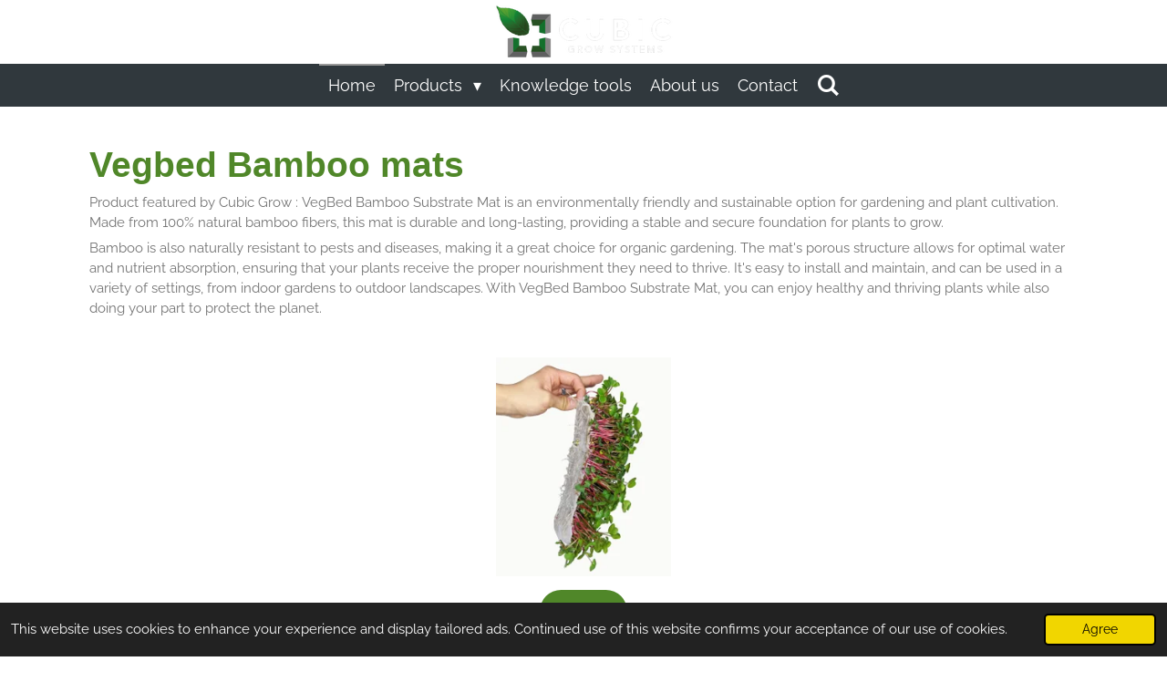

--- FILE ---
content_type: text/html; charset=UTF-8
request_url: https://www.cubicgrow.eu/1171960_vegbed-bamboo-mats
body_size: 11268
content:
<!DOCTYPE html>
<html lang="en-GB">
    <head>
        <meta http-equiv="Content-Type" content="text/html; charset=utf-8">
        <meta name="viewport" content="width=device-width, initial-scale=1.0, maximum-scale=5.0">
        <meta http-equiv="X-UA-Compatible" content="IE=edge">
        <link rel="canonical" href="https://www.cubicgrow.eu/1171960_vegbed-bamboo-mats">
        <link rel="sitemap" type="application/xml" href="https://www.cubicgrow.eu/sitemap.xml">
        <meta property="og:title" content="Vegbed Bamboo mats | cubicgrow">
        <meta property="og:url" content="https://www.cubicgrow.eu/1171960_vegbed-bamboo-mats">
        <base href="https://www.cubicgrow.eu/">
        <meta name="description" property="og:description" content="Bamboo substrate is a type of substrate that is used in vertical farming and hydroponic gardening. It is made from bamboo fibers, which are derived from the bamboo plant. Is also biodegradable and can be used as a soil amendment after being used.">
                <script nonce="24b2c83c3faa0c7a0ab71eda5623e42b">
            
            window.JOUWWEB = window.JOUWWEB || {};
            window.JOUWWEB.application = window.JOUWWEB.application || {};
            window.JOUWWEB.application = {"backends":[{"domain":"jouwweb.nl","freeDomain":"jouwweb.site"},{"domain":"webador.com","freeDomain":"webadorsite.com"},{"domain":"webador.de","freeDomain":"webadorsite.com"},{"domain":"webador.fr","freeDomain":"webadorsite.com"},{"domain":"webador.es","freeDomain":"webadorsite.com"},{"domain":"webador.it","freeDomain":"webadorsite.com"},{"domain":"jouwweb.be","freeDomain":"jouwweb.site"},{"domain":"webador.ie","freeDomain":"webadorsite.com"},{"domain":"webador.co.uk","freeDomain":"webadorsite.com"},{"domain":"webador.at","freeDomain":"webadorsite.com"},{"domain":"webador.be","freeDomain":"webadorsite.com"},{"domain":"webador.ch","freeDomain":"webadorsite.com"},{"domain":"webador.ch","freeDomain":"webadorsite.com"},{"domain":"webador.mx","freeDomain":"webadorsite.com"},{"domain":"webador.com","freeDomain":"webadorsite.com"},{"domain":"webador.dk","freeDomain":"webadorsite.com"},{"domain":"webador.se","freeDomain":"webadorsite.com"},{"domain":"webador.no","freeDomain":"webadorsite.com"},{"domain":"webador.fi","freeDomain":"webadorsite.com"},{"domain":"webador.ca","freeDomain":"webadorsite.com"},{"domain":"webador.ca","freeDomain":"webadorsite.com"},{"domain":"webador.pl","freeDomain":"webadorsite.com"},{"domain":"webador.com.au","freeDomain":"webadorsite.com"},{"domain":"webador.nz","freeDomain":"webadorsite.com"}],"editorLocale":"nl-NL","editorTimezone":"Europe\/Amsterdam","editorLanguage":"nl","analytics4TrackingId":"G-E6PZPGE4QM","analyticsDimensions":[],"backendDomain":"www.jouwweb.nl","backendShortDomain":"jouwweb.nl","backendKey":"jouwweb-nl","freeWebsiteDomain":"jouwweb.site","noSsl":false,"build":{"reference":"8baaa67"},"linkHostnames":["www.jouwweb.nl","www.webador.com","www.webador.de","www.webador.fr","www.webador.es","www.webador.it","www.jouwweb.be","www.webador.ie","www.webador.co.uk","www.webador.at","www.webador.be","www.webador.ch","fr.webador.ch","www.webador.mx","es.webador.com","www.webador.dk","www.webador.se","www.webador.no","www.webador.fi","www.webador.ca","fr.webador.ca","www.webador.pl","www.webador.com.au","www.webador.nz"],"assetsUrl":"https:\/\/assets.jwwb.nl","loginUrl":"https:\/\/www.jouwweb.nl\/inloggen","publishUrl":"https:\/\/www.jouwweb.nl\/v2\/website\/2824034\/publish-proxy","adminUserOrIp":false,"pricing":{"plans":{"lite":{"amount":"700","currency":"EUR"},"pro":{"amount":"1200","currency":"EUR"},"business":{"amount":"2400","currency":"EUR"}},"yearlyDiscount":{"price":{"amount":"600","currency":"EUR"},"ratio":0.05,"percent":"5%","discountPrice":{"amount":"600","currency":"EUR"},"termPricePerMonth":{"amount":"1050","currency":"EUR"},"termPricePerYear":{"amount":"12000","currency":"EUR"}}},"hcUrl":{"add-product-variants":"https:\/\/help.jouwweb.nl\/hc\/nl\/articles\/28594307773201","basic-vs-advanced-shipping":"https:\/\/help.jouwweb.nl\/hc\/nl\/articles\/28594268794257","html-in-head":"https:\/\/help.jouwweb.nl\/hc\/nl\/articles\/28594336422545","link-domain-name":"https:\/\/help.jouwweb.nl\/hc\/nl\/articles\/28594325307409","optimize-for-mobile":"https:\/\/help.jouwweb.nl\/hc\/nl\/articles\/28594312927121","seo":"https:\/\/help.jouwweb.nl\/hc\/nl\/sections\/28507243966737","transfer-domain-name":"https:\/\/help.jouwweb.nl\/hc\/nl\/articles\/28594325232657","website-not-secure":"https:\/\/help.jouwweb.nl\/hc\/nl\/articles\/28594252935825"}};
            window.JOUWWEB.brand = {"type":"jouwweb","name":"JouwWeb","domain":"JouwWeb.nl","supportEmail":"support@jouwweb.nl"};
                    
                window.JOUWWEB = window.JOUWWEB || {};
                window.JOUWWEB.websiteRendering = {"locale":"en-GB","timezone":"Europe\/Amsterdam","routes":{"api\/upload\/product-field":"\/_api\/upload\/product-field","checkout\/cart":"\/cart","payment":"\/complete-order\/:publicOrderId","payment\/forward":"\/complete-order\/:publicOrderId\/forward","public-order":"\/order\/:publicOrderId","checkout\/authorize":"\/cart\/authorize\/:gateway","wishlist":"\/wishlist"}};
                                                    window.JOUWWEB.website = {"id":2824034,"locale":"en-GB","enabled":true,"title":"cubicgrow","hasTitle":true,"roleOfLoggedInUser":null,"ownerLocale":"nl-NL","plan":"pro","freeWebsiteDomain":"jouwweb.site","backendKey":"jouwweb-nl","currency":"EUR","defaultLocale":"en-GB","url":"https:\/\/www.cubicgrow.eu\/","homepageSegmentId":11078288,"category":"website","isOffline":false,"isPublished":true,"locales":["en-GB"],"allowed":{"ads":false,"credits":true,"externalLinks":true,"slideshow":true,"customDefaultSlideshow":true,"hostedAlbums":true,"moderators":true,"mailboxQuota":1,"statisticsVisitors":true,"statisticsDetailed":true,"statisticsMonths":1,"favicon":true,"password":true,"freeDomains":1,"freeMailAccounts":1,"canUseLanguages":false,"fileUpload":true,"legacyFontSize":false,"webshop":true,"products":10,"imageText":false,"search":true,"audioUpload":true,"videoUpload":0,"allowDangerousForms":false,"allowHtmlCode":true,"mobileBar":true,"sidebar":false,"poll":false,"allowCustomForms":true,"allowBusinessListing":true,"allowCustomAnalytics":true,"allowAccountingLink":true,"digitalProducts":false,"sitemapElement":false},"mobileBar":{"enabled":true,"theme":"dark","email":{"active":true,"value":"info@cubicgrow.eu"},"location":{"active":false},"phone":{"active":false},"whatsapp":{"active":false},"social":{"active":false,"network":"instagram"}},"webshop":{"enabled":false,"currency":"EUR","taxEnabled":false,"taxInclusive":true,"vatDisclaimerVisible":false,"orderNotice":null,"orderConfirmation":null,"freeShipping":false,"freeShippingAmount":"0.00","shippingDisclaimerVisible":false,"pickupAllowed":false,"couponAllowed":false,"detailsPageAvailable":true,"socialMediaVisible":false,"termsPage":null,"termsPageUrl":null,"extraTerms":null,"pricingVisible":true,"orderButtonVisible":true,"shippingAdvanced":false,"shippingAdvancedBackEnd":false,"soldOutVisible":true,"backInStockNotificationEnabled":false,"canAddProducts":true,"nextOrderNumber":1,"allowedServicePoints":[],"sendcloudConfigured":false,"sendcloudFallbackPublicKey":"a3d50033a59b4a598f1d7ce7e72aafdf","taxExemptionAllowed":true,"invoiceComment":null,"emptyCartVisible":true,"minimumOrderPrice":null,"productNumbersEnabled":false,"wishlistEnabled":true,"hideTaxOnCart":false},"isTreatedAsWebshop":false};                            window.JOUWWEB.cart = {"products":[],"coupon":null,"shippingCountryCode":null,"shippingChoice":null,"breakdown":[]};                            window.JOUWWEB.scripts = [];                        window.parent.JOUWWEB.colorPalette = window.JOUWWEB.colorPalette;
        </script>
                <title>Vegbed Bamboo mats | cubicgrow</title>
                                            <link href="https://primary.jwwb.nl/public/w/f/t/temp-ftnoqvmvwwbkduwzmvvm/touch-icon-iphone.png?bust=1667490630" rel="apple-touch-icon" sizes="60x60">                                                <link href="https://primary.jwwb.nl/public/w/f/t/temp-ftnoqvmvwwbkduwzmvvm/touch-icon-ipad.png?bust=1667490630" rel="apple-touch-icon" sizes="76x76">                                                <link href="https://primary.jwwb.nl/public/w/f/t/temp-ftnoqvmvwwbkduwzmvvm/touch-icon-iphone-retina.png?bust=1667490630" rel="apple-touch-icon" sizes="120x120">                                                <link href="https://primary.jwwb.nl/public/w/f/t/temp-ftnoqvmvwwbkduwzmvvm/touch-icon-ipad-retina.png?bust=1667490630" rel="apple-touch-icon" sizes="152x152">                                                <link href="https://primary.jwwb.nl/public/w/f/t/temp-ftnoqvmvwwbkduwzmvvm/favicon.png?bust=1667490630" rel="shortcut icon">                                                <link href="https://primary.jwwb.nl/public/w/f/t/temp-ftnoqvmvwwbkduwzmvvm/favicon.png?bust=1667490630" rel="icon">                                        <meta property="og:image" content="https&#x3A;&#x2F;&#x2F;primary.jwwb.nl&#x2F;public&#x2F;w&#x2F;f&#x2F;t&#x2F;temp-ftnoqvmvwwbkduwzmvvm&#x2F;ynzc3u&#x2F;vegbed2.jpg&#x3F;enable-io&#x3D;true&amp;enable&#x3D;upscale&amp;fit&#x3D;bounds&amp;width&#x3D;1200">
                                    <meta name="twitter:card" content="summary_large_image">
                        <meta property="twitter:image" content="https&#x3A;&#x2F;&#x2F;primary.jwwb.nl&#x2F;public&#x2F;w&#x2F;f&#x2F;t&#x2F;temp-ftnoqvmvwwbkduwzmvvm&#x2F;ynzc3u&#x2F;vegbed2.jpg&#x3F;enable-io&#x3D;true&amp;enable&#x3D;upscale&amp;fit&#x3D;bounds&amp;width&#x3D;1200">
                                                    <script src="https://plausible.io/js/script.manual.js" nonce="24b2c83c3faa0c7a0ab71eda5623e42b" data-turbo-track="reload" defer data-domain="shard9.jouwweb.nl"></script>
<link rel="stylesheet" type="text/css" href="https://gfonts.jwwb.nl/css?display=fallback&amp;family=Raleway%3A400%2C700%2C400italic%2C700italic" nonce="24b2c83c3faa0c7a0ab71eda5623e42b" data-turbo-track="dynamic">
<script src="https://assets.jwwb.nl/assets/build/website-rendering/en-GB.js?bust=fe80546e0ac60ffdf7e0" nonce="24b2c83c3faa0c7a0ab71eda5623e42b" data-turbo-track="reload" defer></script>
<script src="https://assets.jwwb.nl/assets/website-rendering/runtime.4835e39f538d0d17d46f.js?bust=e90f0e79d8291a81b415" nonce="24b2c83c3faa0c7a0ab71eda5623e42b" data-turbo-track="reload" defer></script>
<script src="https://assets.jwwb.nl/assets/website-rendering/812.881ee67943804724d5af.js?bust=78ab7ad7d6392c42d317" nonce="24b2c83c3faa0c7a0ab71eda5623e42b" data-turbo-track="reload" defer></script>
<script src="https://assets.jwwb.nl/assets/website-rendering/main.62f38779a3104bbb2c4d.js?bust=ba28047d355727ad07d0" nonce="24b2c83c3faa0c7a0ab71eda5623e42b" data-turbo-track="reload" defer></script>
<link rel="preload" href="https://assets.jwwb.nl/assets/website-rendering/styles.c7a2b441bf8d633a2752.css?bust=45105d711e9f45e864c3" as="style">
<link rel="preload" href="https://assets.jwwb.nl/assets/website-rendering/fonts/icons-website-rendering/font/website-rendering.woff2?bust=bd2797014f9452dadc8e" as="font" crossorigin>
<link rel="preconnect" href="https://gfonts.jwwb.nl">
<link rel="stylesheet" type="text/css" href="https://assets.jwwb.nl/assets/website-rendering/styles.c7a2b441bf8d633a2752.css?bust=45105d711e9f45e864c3" nonce="24b2c83c3faa0c7a0ab71eda5623e42b" data-turbo-track="dynamic">
<link rel="preconnect" href="https://assets.jwwb.nl">
<link rel="stylesheet" type="text/css" href="https://primary.jwwb.nl/public/w/f/t/temp-ftnoqvmvwwbkduwzmvvm/style.css?bust=1768825357" nonce="24b2c83c3faa0c7a0ab71eda5623e42b" data-turbo-track="dynamic">    </head>
    <body
        id="top"
        class="jw-is-no-slideshow jw-header-is-image jw-is-segment-post jw-is-frontend jw-is-no-sidebar jw-is-no-messagebar jw-is-no-touch-device jw-is-no-mobile"
                                    data-jouwweb-page="1171960"
                                                data-jouwweb-segment-id="1171960"
                                                data-jouwweb-segment-type="post"
                                                data-template-threshold="800"
                                                data-template-name="modern"
                            itemscope
        itemtype="https://schema.org/NewsArticle"
    >
                                    <meta itemprop="url" content="https://www.cubicgrow.eu/1171960_vegbed-bamboo-mats">
        <a href="#main-content" class="jw-skip-link">
            Skip to main content        </a>
        <div class="jw-background"></div>
        <div class="jw-body">
            <div class="jw-mobile-menu jw-mobile-is-logo js-mobile-menu">
            <button
            type="button"
            class="jw-mobile-menu__button jw-mobile-search-button"
            aria-label="Search within website"
        >
            <span class="jw-icon-search"></span>
        </button>
        <div class="jw-mobile-header jw-mobile-header--image">
        <a            class="jw-mobile-header-content"
                            href="/"
                        >
                            <img class="jw-mobile-logo jw-mobile-logo--landscape" src="https://primary.jwwb.nl/public/w/f/t/temp-ftnoqvmvwwbkduwzmvvm/9t8t5d/cubiclogo_white-01-1.png?enable-io=true&amp;enable=upscale&amp;height=70" srcset="https://primary.jwwb.nl/public/w/f/t/temp-ftnoqvmvwwbkduwzmvvm/9t8t5d/cubiclogo_white-01-1.png?enable-io=true&amp;enable=upscale&amp;height=70 1x, https://primary.jwwb.nl/public/w/f/t/temp-ftnoqvmvwwbkduwzmvvm/9t8t5d/cubiclogo_white-01-1.png?enable-io=true&amp;enable=upscale&amp;height=140&amp;quality=70 2x" alt="cubicgrow" title="cubicgrow">                                </a>
    </div>

    
            <button
            type="button"
            class="jw-mobile-menu__button jw-mobile-toggle"
            aria-label="Toggle menu"
        >
            <span class="jw-icon-burger"></span>
        </button>
    </div>
    <div class="jw-mobile-menu-search jw-mobile-menu-search--hidden">
        <form
            action="/search"
            method="get"
            class="jw-mobile-menu-search__box"
        >
            <input
                type="text"
                name="q"
                value=""
                placeholder="Search..."
                class="jw-mobile-menu-search__input"
                aria-label="Search"
            >
            <button type="submit" class="jw-btn jw-btn--style-flat jw-mobile-menu-search__button" aria-label="Search">
                <span class="website-rendering-icon-search" aria-hidden="true"></span>
            </button>
            <button type="button" class="jw-btn jw-btn--style-flat jw-mobile-menu-search__button js-cancel-search" aria-label="Cancel search">
                <span class="website-rendering-icon-cancel" aria-hidden="true"></span>
            </button>
        </form>
    </div>
            <header class="header-wrap js-topbar-content-container">
    <div class="header-wrap__inner">
        <div class="jw-header-logo">
            <div
    id="jw-header-image-container"
    class="jw-header jw-header-image jw-header-image-toggle"
    style="flex-basis: 197px; max-width: 197px; flex-shrink: 1;"
>
            <a href="/">
        <img id="jw-header-image" data-image-id="93868588" srcset="https://primary.jwwb.nl/public/w/f/t/temp-ftnoqvmvwwbkduwzmvvm/9t8t5d/cubiclogo_white-01-1.png?enable-io=true&amp;width=197 197w, https://primary.jwwb.nl/public/w/f/t/temp-ftnoqvmvwwbkduwzmvvm/9t8t5d/cubiclogo_white-01-1.png?enable-io=true&amp;width=394 394w" class="jw-header-image" title="cubicgrow" style="max-height: 100px;" sizes="197px" width="197" height="63" intrinsicsize="197.00 x 63.00" alt="cubicgrow">                </a>
    </div>
        <div
    class="jw-header jw-header-title-container jw-header-text jw-header-text-toggle"
    data-stylable="false"
>
    <a        id="jw-header-title"
        class="jw-header-title"
                    href="/"
            >
        cubicgrow    </a>
</div>
</div>
    </div>
</header>
<script nonce="24b2c83c3faa0c7a0ab71eda5623e42b">
    JOUWWEB.templateConfig = {
        header: {
            selector: '.header-wrap',
            mobileSelector: '.jw-mobile-menu',
            updatePusher: function (headerHeight) {
                var $sliderStyle = $('#sliderStyle');

                if ($sliderStyle.length === 0) {
                    $sliderStyle = $('<style />')
                        .attr('id', 'sliderStyle')
                        .appendTo(document.body);
                }

                $sliderStyle.html('.jw-slideshow-slide-content { padding-top: ' + headerHeight + 'px; padding-bottom: ' + (headerHeight * (2/3)) + 'px; } .bx-controls-direction { margin-top: ' + (headerHeight * (1/6)) + 'px; }');

                // make sure slider also gets correct height (because of the added padding)
                $('.jw-slideshow-slide[aria-hidden=false]').each(function (index) {
                    var $this = $(this);
                    headerHeight = $this.outerHeight() > headerHeight ? $this.outerHeight() : headerHeight;
                    $this.closest('.bx-viewport').css({
                        height: headerHeight + 'px',
                    });
                });

                // If a page has a message-bar, offset the mobile nav.
                const $messageBar = $('.message-bar');
                if ($messageBar.length > 0) {
                    // Only apply to .js-mobile-menu if there is a slideshow
                    $(`.jw-is-slideshow .js-mobile-menu, .jw-menu-clone`).css('top', $messageBar.outerHeight());
                }
            },
        },
        mainContentOffset: function () {
            return $('.main-content').offset().top - ($('body').hasClass('jw-menu-is-mobile') ? 0 : 60);
        },
    };
</script>
<nav class="jw-menu-copy">
    <ul
    id="jw-menu"
    class="jw-menu jw-menu-horizontal"
            >
            <li
    class="jw-menu-item jw-menu-is-active"
>
        <a        class="jw-menu-link js-active-menu-item"
        href="/"                                            data-page-link-id="11078288"
                            >
                <span class="">
            Home        </span>
            </a>
                </li>
            <li
    class="jw-menu-item jw-menu-has-submenu"
>
        <a        class="jw-menu-link"
        href="/products-1"                                            data-page-link-id="15099296"
                            >
                <span class="">
            Products        </span>
                    <span class="jw-arrow jw-arrow-toplevel"></span>
            </a>
                    <ul
            class="jw-submenu"
                    >
                            <li
    class="jw-menu-item jw-menu-has-submenu"
>
        <a        class="jw-menu-link"
        href="/products-1/grow-lab-solutions"                                            data-page-link-id="14611518"
                            >
                <span class="">
            Grow Lab solutions        </span>
                    <span class="jw-arrow"></span>
            </a>
                    <ul
            class="jw-submenu"
                    >
                            <li
    class="jw-menu-item"
>
        <a        class="jw-menu-link"
        href="/products-1/grow-lab-solutions/tissue-culture-lab"                                            data-page-link-id="16919116"
                            >
                <span class="">
            Tissue Culture Lab        </span>
            </a>
                </li>
                            <li
    class="jw-menu-item"
>
        <a        class="jw-menu-link"
        href="/products-1/grow-lab-solutions/growth-chambers"                                            data-page-link-id="16919490"
                            >
                <span class="">
            Growth Chambers        </span>
            </a>
                </li>
                            <li
    class="jw-menu-item"
>
        <a        class="jw-menu-link"
        href="/products-1/grow-lab-solutions/grow-cabinets"                                            data-page-link-id="16827441"
                            >
                <span class="">
            Grow Cabinets        </span>
            </a>
                </li>
                    </ul>
        </li>
                            <li
    class="jw-menu-item"
>
        <a        class="jw-menu-link"
        href="/products-1/grow-lights"                                            data-page-link-id="11078715"
                            >
                <span class="">
            Grow Lights        </span>
            </a>
                </li>
                            <li
    class="jw-menu-item jw-menu-has-submenu"
>
        <a        class="jw-menu-link"
        href="/products-1/grow-organic"                                            data-page-link-id="13588487"
                            >
                <span class="">
            Grow Organic        </span>
                    <span class="jw-arrow"></span>
            </a>
                    <ul
            class="jw-submenu"
                    >
                            <li
    class="jw-menu-item"
>
        <a        class="jw-menu-link"
        href="/products-1/grow-organic/biostimulants"                                            data-page-link-id="13589934"
                            >
                <span class="">
            Biostimulants        </span>
            </a>
                </li>
                            <li
    class="jw-menu-item"
>
        <a        class="jw-menu-link"
        href="/products-1/grow-organic/fertilizers"                                            data-page-link-id="13589947"
                            >
                <span class="">
            Fertilizers        </span>
            </a>
                </li>
                    </ul>
        </li>
                            <li
    class="jw-menu-item jw-menu-has-submenu"
>
        <a        class="jw-menu-link"
        href="/products-1/grow-media"                                            data-page-link-id="11078720"
                            >
                <span class="">
            Grow Media        </span>
                    <span class="jw-arrow"></span>
            </a>
                    <ul
            class="jw-submenu"
                    >
                            <li
    class="jw-menu-item"
>
        <a        class="jw-menu-link"
        href="/products-1/grow-media/bamboo-substrate"                                            data-page-link-id="12443479"
                            >
                <span class="">
            Bamboo substrate        </span>
            </a>
                </li>
                            <li
    class="jw-menu-item"
>
        <a        class="jw-menu-link"
        href="/products-1/grow-media/peat-substrate"                                            data-page-link-id="12445364"
                            >
                <span class="">
            Peat substrate        </span>
            </a>
                </li>
                            <li
    class="jw-menu-item"
>
        <a        class="jw-menu-link"
        href="/products-1/grow-media/coco-substrate"                                            data-page-link-id="12445338"
                            >
                <span class="">
            Coco substrate        </span>
            </a>
                </li>
                    </ul>
        </li>
                            <li
    class="jw-menu-item jw-menu-has-submenu"
>
        <a        class="jw-menu-link"
        href="/products-1/grow-systems-1"                                            data-page-link-id="16646906"
                            >
                <span class="">
            Grow Systems        </span>
                    <span class="jw-arrow"></span>
            </a>
                    <ul
            class="jw-submenu"
                    >
                            <li
    class="jw-menu-item"
>
        <a        class="jw-menu-link"
        href="/products-1/grow-systems-1/benches-racks"                                            data-page-link-id="14732871"
                            >
                <span class="">
            Benches &amp; Racks        </span>
            </a>
                </li>
                            <li
    class="jw-menu-item jw-menu-has-submenu"
>
        <a        class="jw-menu-link"
        href="/products-1/grow-systems-1/grow-car-solutions"                                            data-page-link-id="16948100"
                            >
                <span class="">
            Grow Car solutions        </span>
                    <span class="jw-arrow"></span>
            </a>
                    <ul
            class="jw-submenu"
                    >
                            <li
    class="jw-menu-item"
>
        <a        class="jw-menu-link"
        href="/products-1/grow-systems-1/grow-car-solutions/grow-car"                                            data-page-link-id="16936688"
                            >
                <span class="">
            Grow Car        </span>
            </a>
                </li>
                            <li
    class="jw-menu-item"
>
        <a        class="jw-menu-link"
        href="/products-1/grow-systems-1/grow-car-solutions/grow-car-x-large"                                            data-page-link-id="16948093"
                            >
                <span class="">
            Grow Car X-Large        </span>
            </a>
                </li>
                            <li
    class="jw-menu-item"
>
        <a        class="jw-menu-link"
        href="/products-1/grow-systems-1/grow-car-solutions/humidification-mat"                                            data-page-link-id="16948073"
                            >
                <span class="">
            Humidification mat        </span>
            </a>
                </li>
                            <li
    class="jw-menu-item"
>
        <a        class="jw-menu-link"
        href="/products-1/grow-systems-1/grow-car-solutions/watertrays"                                            data-page-link-id="16948030"
                            >
                <span class="">
            Watertrays        </span>
            </a>
                </li>
                    </ul>
        </li>
                    </ul>
        </li>
                    </ul>
        </li>
            <li
    class="jw-menu-item"
>
        <a        class="jw-menu-link"
        href="/knowledge-tools"                                            data-page-link-id="15022456"
                            >
                <span class="">
            Knowledge tools        </span>
            </a>
                </li>
            <li
    class="jw-menu-item"
>
        <a        class="jw-menu-link"
        href="/about-us"                                            data-page-link-id="11078424"
                            >
                <span class="">
            About us        </span>
            </a>
                </li>
            <li
    class="jw-menu-item"
>
        <a        class="jw-menu-link"
        href="/contact"                                            data-page-link-id="11078290"
                            >
                <span class="">
            Contact        </span>
            </a>
                </li>
            <li
    class="jw-menu-item jw-menu-search-item"
>
        <button        class="jw-menu-link jw-menu-link--icon jw-text-button"
                                                                    title="Search"
            >
                                <span class="website-rendering-icon-search"></span>
                            <span class="hidden-desktop-horizontal-menu">
            Search        </span>
            </button>
                
            <div class="jw-popover-container jw-popover-container--inline is-hidden">
                <div class="jw-popover-backdrop"></div>
                <div class="jw-popover">
                    <div class="jw-popover__arrow"></div>
                    <div class="jw-popover__content jw-section-white">
                        <form  class="jw-search" action="/search" method="get">
                            
                            <input class="jw-search__input" type="text" name="q" value="" placeholder="Search..." aria-label="Search" >
                            <button class="jw-search__submit" type="submit" aria-label="Search">
                                <span class="website-rendering-icon-search" aria-hidden="true"></span>
                            </button>
                        </form>
                    </div>
                </div>
            </div>
                        </li>
    
    </ul>

    <script nonce="24b2c83c3faa0c7a0ab71eda5623e42b" id="jw-mobile-menu-template" type="text/template">
        <ul id="jw-menu" class="jw-menu jw-menu-horizontal jw-menu-spacing--mobile-bar">
                            <li
    class="jw-menu-item jw-menu-is-active"
>
        <a        class="jw-menu-link js-active-menu-item"
        href="/"                                            data-page-link-id="11078288"
                            >
                <span class="">
            Home        </span>
            </a>
                </li>
                            <li
    class="jw-menu-item jw-menu-has-submenu"
>
        <a        class="jw-menu-link"
        href="/products-1"                                            data-page-link-id="15099296"
                            >
                <span class="">
            Products        </span>
                    <span class="jw-arrow jw-arrow-toplevel"></span>
            </a>
                    <ul
            class="jw-submenu"
                    >
                            <li
    class="jw-menu-item jw-menu-has-submenu"
>
        <a        class="jw-menu-link"
        href="/products-1/grow-lab-solutions"                                            data-page-link-id="14611518"
                            >
                <span class="">
            Grow Lab solutions        </span>
                    <span class="jw-arrow"></span>
            </a>
                    <ul
            class="jw-submenu"
                    >
                            <li
    class="jw-menu-item"
>
        <a        class="jw-menu-link"
        href="/products-1/grow-lab-solutions/tissue-culture-lab"                                            data-page-link-id="16919116"
                            >
                <span class="">
            Tissue Culture Lab        </span>
            </a>
                </li>
                            <li
    class="jw-menu-item"
>
        <a        class="jw-menu-link"
        href="/products-1/grow-lab-solutions/growth-chambers"                                            data-page-link-id="16919490"
                            >
                <span class="">
            Growth Chambers        </span>
            </a>
                </li>
                            <li
    class="jw-menu-item"
>
        <a        class="jw-menu-link"
        href="/products-1/grow-lab-solutions/grow-cabinets"                                            data-page-link-id="16827441"
                            >
                <span class="">
            Grow Cabinets        </span>
            </a>
                </li>
                    </ul>
        </li>
                            <li
    class="jw-menu-item"
>
        <a        class="jw-menu-link"
        href="/products-1/grow-lights"                                            data-page-link-id="11078715"
                            >
                <span class="">
            Grow Lights        </span>
            </a>
                </li>
                            <li
    class="jw-menu-item jw-menu-has-submenu"
>
        <a        class="jw-menu-link"
        href="/products-1/grow-organic"                                            data-page-link-id="13588487"
                            >
                <span class="">
            Grow Organic        </span>
                    <span class="jw-arrow"></span>
            </a>
                    <ul
            class="jw-submenu"
                    >
                            <li
    class="jw-menu-item"
>
        <a        class="jw-menu-link"
        href="/products-1/grow-organic/biostimulants"                                            data-page-link-id="13589934"
                            >
                <span class="">
            Biostimulants        </span>
            </a>
                </li>
                            <li
    class="jw-menu-item"
>
        <a        class="jw-menu-link"
        href="/products-1/grow-organic/fertilizers"                                            data-page-link-id="13589947"
                            >
                <span class="">
            Fertilizers        </span>
            </a>
                </li>
                    </ul>
        </li>
                            <li
    class="jw-menu-item jw-menu-has-submenu"
>
        <a        class="jw-menu-link"
        href="/products-1/grow-media"                                            data-page-link-id="11078720"
                            >
                <span class="">
            Grow Media        </span>
                    <span class="jw-arrow"></span>
            </a>
                    <ul
            class="jw-submenu"
                    >
                            <li
    class="jw-menu-item"
>
        <a        class="jw-menu-link"
        href="/products-1/grow-media/bamboo-substrate"                                            data-page-link-id="12443479"
                            >
                <span class="">
            Bamboo substrate        </span>
            </a>
                </li>
                            <li
    class="jw-menu-item"
>
        <a        class="jw-menu-link"
        href="/products-1/grow-media/peat-substrate"                                            data-page-link-id="12445364"
                            >
                <span class="">
            Peat substrate        </span>
            </a>
                </li>
                            <li
    class="jw-menu-item"
>
        <a        class="jw-menu-link"
        href="/products-1/grow-media/coco-substrate"                                            data-page-link-id="12445338"
                            >
                <span class="">
            Coco substrate        </span>
            </a>
                </li>
                    </ul>
        </li>
                            <li
    class="jw-menu-item jw-menu-has-submenu"
>
        <a        class="jw-menu-link"
        href="/products-1/grow-systems-1"                                            data-page-link-id="16646906"
                            >
                <span class="">
            Grow Systems        </span>
                    <span class="jw-arrow"></span>
            </a>
                    <ul
            class="jw-submenu"
                    >
                            <li
    class="jw-menu-item"
>
        <a        class="jw-menu-link"
        href="/products-1/grow-systems-1/benches-racks"                                            data-page-link-id="14732871"
                            >
                <span class="">
            Benches &amp; Racks        </span>
            </a>
                </li>
                            <li
    class="jw-menu-item jw-menu-has-submenu"
>
        <a        class="jw-menu-link"
        href="/products-1/grow-systems-1/grow-car-solutions"                                            data-page-link-id="16948100"
                            >
                <span class="">
            Grow Car solutions        </span>
                    <span class="jw-arrow"></span>
            </a>
                    <ul
            class="jw-submenu"
                    >
                            <li
    class="jw-menu-item"
>
        <a        class="jw-menu-link"
        href="/products-1/grow-systems-1/grow-car-solutions/grow-car"                                            data-page-link-id="16936688"
                            >
                <span class="">
            Grow Car        </span>
            </a>
                </li>
                            <li
    class="jw-menu-item"
>
        <a        class="jw-menu-link"
        href="/products-1/grow-systems-1/grow-car-solutions/grow-car-x-large"                                            data-page-link-id="16948093"
                            >
                <span class="">
            Grow Car X-Large        </span>
            </a>
                </li>
                            <li
    class="jw-menu-item"
>
        <a        class="jw-menu-link"
        href="/products-1/grow-systems-1/grow-car-solutions/humidification-mat"                                            data-page-link-id="16948073"
                            >
                <span class="">
            Humidification mat        </span>
            </a>
                </li>
                            <li
    class="jw-menu-item"
>
        <a        class="jw-menu-link"
        href="/products-1/grow-systems-1/grow-car-solutions/watertrays"                                            data-page-link-id="16948030"
                            >
                <span class="">
            Watertrays        </span>
            </a>
                </li>
                    </ul>
        </li>
                    </ul>
        </li>
                    </ul>
        </li>
                            <li
    class="jw-menu-item"
>
        <a        class="jw-menu-link"
        href="/knowledge-tools"                                            data-page-link-id="15022456"
                            >
                <span class="">
            Knowledge tools        </span>
            </a>
                </li>
                            <li
    class="jw-menu-item"
>
        <a        class="jw-menu-link"
        href="/about-us"                                            data-page-link-id="11078424"
                            >
                <span class="">
            About us        </span>
            </a>
                </li>
                            <li
    class="jw-menu-item"
>
        <a        class="jw-menu-link"
        href="/contact"                                            data-page-link-id="11078290"
                            >
                <span class="">
            Contact        </span>
            </a>
                </li>
            
                    </ul>
    </script>
</nav>
<div class="main-content">
    
<main id="main-content" class="block-content">
    <div data-section-name="content" class="jw-section jw-section-content jw-responsive">
        
<div class="jw-strip jw-strip--default jw-strip--style-color jw-strip--primary jw-strip--color-default jw-strip--padding-start"><div class="jw-strip__content-container"><div class="jw-strip__content jw-responsive">    
                    
    <h1
        class="jw-heading jw-heading-130 heading__no-margin js-editor-open-settings"
        itemprop="headline"
    >
        Vegbed Bamboo mats    </h1>
    </div></div></div>
<div class="news-page-content-container">
    <div
    id="jw-element-199544427"
    data-jw-element-id="199544427"
        class="jw-tree-node jw-element jw-strip-root jw-tree-container jw-responsive jw-node-is-first-child jw-node-is-last-child"
>
    <div
    id="jw-element-354453243"
    data-jw-element-id="354453243"
        class="jw-tree-node jw-element jw-strip jw-tree-container jw-responsive jw-strip--default jw-strip--style-color jw-strip--color-default jw-strip--padding-both jw-node-is-first-child jw-strip--primary jw-node-is-last-child"
>
    <div class="jw-strip__content-container"><div class="jw-strip__content jw-responsive"><div
    id="jw-element-199544446"
    data-jw-element-id="199544446"
        class="jw-tree-node jw-element jw-image-text jw-node-is-first-child"
>
    <div class="jw-element-imagetext-text">
            <p><span>Product featured by Cubic Grow :&nbsp;</span><span>VegBed Bamboo Substrate Mat is an environmentally friendly and sustainable option for gardening and plant cultivation. Made from 100% natural bamboo fibers, this mat is durable and long-lasting, providing a stable and secure foundation for plants to grow. </span></p>
<p><span>Bamboo is also naturally resistant to pests and diseases, making it a great choice for organic gardening. The mat's porous structure allows for optimal water and nutrient absorption, ensuring that your plants receive the proper nourishment they need to thrive. It's easy to install and maintain, and can be used in a variety of settings, from indoor gardens to outdoor landscapes. With VegBed Bamboo Substrate Mat, you can enjoy healthy and thriving plants while also doing your part to protect the planet.</span></p>
<p>&nbsp;</p>    </div>
</div><div
    id="jw-element-199544920"
    data-jw-element-id="199544920"
        class="jw-tree-node jw-element jw-image"
>
    <div
    class="jw-intent jw-element-image jw-element-content jw-element-image-is-center"
            style="width: 192px;"
    >
            
        
                <picture
            class="jw-element-image__image-wrapper jw-image-is-square jw-intrinsic"
            style="padding-top: 125%;"
        >
                                            <img class="jw-element-image__image jw-intrinsic__item" style="--jw-element-image--pan-x: 0.5; --jw-element-image--pan-y: 0.5;" alt="" src="https://primary.jwwb.nl/public/w/f/t/temp-ftnoqvmvwwbkduwzmvvm/vegbed2.jpg" srcset="https://primary.jwwb.nl/public/w/f/t/temp-ftnoqvmvwwbkduwzmvvm/ynzc3u/vegbed2.jpg?enable-io=true&amp;width=96 96w, https://primary.jwwb.nl/public/w/f/t/temp-ftnoqvmvwwbkduwzmvvm/ynzc3u/vegbed2.jpg?enable-io=true&amp;width=147 147w, https://primary.jwwb.nl/public/w/f/t/temp-ftnoqvmvwwbkduwzmvvm/ynzc3u/vegbed2.jpg?enable-io=true&amp;width=226 226w, https://primary.jwwb.nl/public/w/f/t/temp-ftnoqvmvwwbkduwzmvvm/ynzc3u/vegbed2.jpg?enable-io=true&amp;width=347 347w, https://primary.jwwb.nl/public/w/f/t/temp-ftnoqvmvwwbkduwzmvvm/ynzc3u/vegbed2.jpg?enable-io=true&amp;width=532 532w, https://primary.jwwb.nl/public/w/f/t/temp-ftnoqvmvwwbkduwzmvvm/ynzc3u/vegbed2.jpg?enable-io=true&amp;width=816 816w, https://primary.jwwb.nl/public/w/f/t/temp-ftnoqvmvwwbkduwzmvvm/ynzc3u/vegbed2.jpg?enable-io=true&amp;width=1252 1252w, https://primary.jwwb.nl/public/w/f/t/temp-ftnoqvmvwwbkduwzmvvm/ynzc3u/vegbed2.jpg?enable-io=true&amp;width=1920 1920w" sizes="auto, min(100vw, 192px), 100vw" loading="lazy" width="800" height="1000">                    </picture>

            </div>
</div><div
    id="jw-element-199544676"
    data-jw-element-id="199544676"
        class="jw-tree-node jw-element jw-button jw-node-is-last-child"
>
    <div class="jw-btn-container&#x20;jw-btn-is-center">
            <a
                            href="&#x2F;products&#x2F;grow-media&#x2F;bamboo-substrate"
                                    title="Bamboo&#x20;substrate"            class="jw-element-content&#x20;jw-btn&#x20;jw-btn--size-large&#x20;jw-btn--style-flat&#x20;jw-btn--roundness-round&#x20;jw-btn--icon-position-start&#x20;jw-btn--custom-color"
            style="--jw-button-custom-color&#x3A;&#x20;&#x23;508729&#x3B;--jw-button-custom-color-text&#x3A;&#x20;&#x23;ffffff&#x3B;--jw-button-custom-color-hover&#x3A;&#x20;&#x23;67ae35&#x3B;"
        >
                        <span class="jw-btn-caption">
                Read more            </span>
        </a>
    </div>
</div></div></div></div></div></div>

<div style="margin-top: .75em" class="jw-strip jw-strip--default jw-strip--style-color jw-strip--color-default"><div class="jw-strip__content-container"><div class="jw-strip__content jw-responsive">    <div class="jw-element-separator-padding">
        <hr class="jw-element-separator jw-text-background" />
    </div>
            <p class="jw-news-page-pagination">
                            <a
                    data-segment-type="post"
                    data-segment-id="1169268"
                    class="js-jouwweb-segment jw-news-page-pagination__link jw-news-page-pagination__link--prev"
                    href="/1169268_about-vertical-farming"
                >
                    &laquo;&nbsp;
                    <span class="hidden-md hidden-lg">Previous</span>
                    <em class="hidden-xs hidden-sm">About Vertical Farming</em>
                </a>
                                        <a
                    data-segment-type="post"
                    data-segment-id="1192676"
                    class="js-jouwweb-segment jw-news-page-pagination__link jw-news-page-pagination__link--next"
                    href="/1192676_optics-and-led-grow-lights"
                >
                    <em class="hidden-xs hidden-sm">Optics and LED Grow Lights</em>
                    <span class="hidden-md hidden-lg">Next</span>
                    &nbsp;&raquo;
                </a>
                    </p>
    </div></div></div>            </div>
</main>
    </div>
<footer class="block-footer">
    <div
        data-section-name="footer"
        class="jw-section jw-section-footer jw-responsive"
    >
                <div class="jw-strip jw-strip--default jw-strip--style-color jw-strip--primary jw-strip--color-default jw-strip--padding-both"><div class="jw-strip__content-container"><div class="jw-strip__content jw-responsive">            <div
    id="jw-element-212422443"
    data-jw-element-id="212422443"
        class="jw-tree-node jw-element jw-simple-root jw-tree-container jw-responsive jw-node-is-first-child jw-node-is-last-child"
>
    <div
    id="jw-element-183360525"
    data-jw-element-id="183360525"
        class="jw-tree-node jw-element jw-social-follow jw-node-is-first-child"
>
    <div class="jw-element-social-follow jw-element-social-follow--size-m jw-element-social-follow--style-icononly jw-element-social-follow--icon-style-default"
     style="text-align: center">
    <span class="jw-element-content">
    <a
            href="https://linkedin.com/company/69518239"
            target="_blank"
            rel="noopener"
            style="color: #757575"
            class="jw-element-social-follow-profile jw-element-social-follow-profile--medium-linkedin"
                    >
            <i class="website-rendering-icon-linkedin"></i>
        </a><a
            href="https://facebook.com/cubicgrow"
            target="_blank"
            rel="noopener"
            style="color: #757575"
            class="jw-element-social-follow-profile jw-element-social-follow-profile--medium-facebook"
                    >
            <i class="website-rendering-icon-facebook"></i>
        </a><a
            href="https://instagram.com/cubic_grow_systems"
            target="_blank"
            rel="noopener"
            style="color: #757575"
            class="jw-element-social-follow-profile jw-element-social-follow-profile--medium-instagram"
                    >
            <i class="website-rendering-icon-instagram"></i>
        </a><a
            href="https://tiktok.com/@cubicgrow"
            target="_blank"
            rel="noopener"
            style="color: #757575"
            class="jw-element-social-follow-profile jw-element-social-follow-profile--medium-tiktok"
                    >
            <i class="website-rendering-icon-tiktok"></i>
        </a><a
            href="https://youtube.com/@cubicgrowsystems3545"
            target="_blank"
            rel="noopener"
            style="color: #757575"
            class="jw-element-social-follow-profile jw-element-social-follow-profile--medium-youtube"
                    >
            <i class="website-rendering-icon-youtube"></i>
        </a>    </span>
    </div>
</div><div
    id="jw-element-219724658"
    data-jw-element-id="219724658"
        class="jw-tree-node jw-element jw-image-text"
>
    <div class="jw-element-imagetext-text">
            <p style="text-align: center;"><strong>Cubic Grow B.V.</strong></p>
<p style="text-align: center;" class="jw-text-small">Mijdrecht&nbsp; I&nbsp; Netherlands</p>
<p style="text-align: center;">info@cubicgrow.eu</p>    </div>
</div><div
    id="jw-element-185418058"
    data-jw-element-id="185418058"
        class="jw-tree-node jw-element jw-image-text"
>
    <div class="jw-element-imagetext-text">
            <p style="text-align: center;" class="jw-text-small"><span style="color: #cacaca;"><a data-jwlink-type="file" data-jwlink-identifier="52976579" data-jwlink-title="General Terms &amp; Conditions of Sale and Delivery of Cubic Grow BV.pdf" href="https://www.cubicgrow.eu/_downloads/3a39c7ee3c102e2c451f481106037eae" style="color: #cacaca;">General terms&nbsp;&nbsp;</a>&nbsp; I&nbsp; &nbsp; <a data-jwlink-type="page" data-jwlink-identifier="11251190" data-jwlink-title="Privacy Policy" href="/privacy-policy" style="color: #cacaca;">Privacy Policy</a></span></p>    </div>
</div><div
    id="jw-element-231204144"
    data-jw-element-id="231204144"
        class="jw-tree-node jw-element jw-image-text jw-node-is-last-child"
>
    <div class="jw-element-imagetext-text">
            <p style="text-align: center;" class="jw-text-small"><strong><span> &nbsp;&copy; 2025 cubic grow systems</span></strong><span> - all rights reserved</span></p>    </div>
</div></div>                            <div class="jw-credits clear">
                    <div class="jw-credits-owner">
                        <div id="jw-footer-text">
                            <div class="jw-footer-text-content">
                                <strong>&nbsp; &nbsp; &nbsp; &nbsp; &nbsp; &nbsp; &nbsp; &nbsp; &nbsp; &nbsp; &nbsp; &nbsp; &nbsp; &nbsp; &nbsp; &nbsp; &nbsp; &nbsp; &nbsp; &nbsp; &nbsp; &nbsp; &nbsp; &nbsp; &nbsp; &nbsp; &nbsp; &nbsp; &nbsp; &nbsp; &nbsp; &nbsp; &nbsp; &nbsp; &nbsp; &nbsp; &nbsp; &nbsp; &nbsp; <span style="font-size: 85%;">&nbsp; &nbsp; &nbsp; &nbsp; &nbsp; &nbsp;</span></strong>                            </div>
                        </div>
                    </div>
                    <div class="jw-credits-right">
                                                                    </div>
                </div>
                    </div></div></div>    </div>
</footer>
            
<div class="jw-bottom-bar__container">
    </div>
<div class="jw-bottom-bar__spacer">
    </div>

            <div id="jw-variable-loaded" style="display: none;"></div>
            <div id="jw-variable-values" style="display: none;">
                                    <span data-jw-variable-key="background-color" class="jw-variable-value-background-color"></span>
                                    <span data-jw-variable-key="background" class="jw-variable-value-background"></span>
                                    <span data-jw-variable-key="font-family" class="jw-variable-value-font-family"></span>
                                    <span data-jw-variable-key="paragraph-color" class="jw-variable-value-paragraph-color"></span>
                                    <span data-jw-variable-key="paragraph-link-color" class="jw-variable-value-paragraph-link-color"></span>
                                    <span data-jw-variable-key="paragraph-font-size" class="jw-variable-value-paragraph-font-size"></span>
                                    <span data-jw-variable-key="heading-color" class="jw-variable-value-heading-color"></span>
                                    <span data-jw-variable-key="heading-link-color" class="jw-variable-value-heading-link-color"></span>
                                    <span data-jw-variable-key="heading-font-size" class="jw-variable-value-heading-font-size"></span>
                                    <span data-jw-variable-key="heading-font-family" class="jw-variable-value-heading-font-family"></span>
                                    <span data-jw-variable-key="menu-text-color" class="jw-variable-value-menu-text-color"></span>
                                    <span data-jw-variable-key="menu-text-link-color" class="jw-variable-value-menu-text-link-color"></span>
                                    <span data-jw-variable-key="menu-text-font-size" class="jw-variable-value-menu-text-font-size"></span>
                                    <span data-jw-variable-key="menu-font-family" class="jw-variable-value-menu-font-family"></span>
                                    <span data-jw-variable-key="menu-capitalize" class="jw-variable-value-menu-capitalize"></span>
                                    <span data-jw-variable-key="website-size" class="jw-variable-value-website-size"></span>
                                    <span data-jw-variable-key="footer-text-color" class="jw-variable-value-footer-text-color"></span>
                                    <span data-jw-variable-key="footer-text-link-color" class="jw-variable-value-footer-text-link-color"></span>
                                    <span data-jw-variable-key="footer-text-font-size" class="jw-variable-value-footer-text-font-size"></span>
                                    <span data-jw-variable-key="content-color" class="jw-variable-value-content-color"></span>
                                    <span data-jw-variable-key="accent-color" class="jw-variable-value-accent-color"></span>
                                    <span data-jw-variable-key="footer-color" class="jw-variable-value-footer-color"></span>
                            </div>
        </div>
                            <script nonce="24b2c83c3faa0c7a0ab71eda5623e42b" type="application/ld+json">[{"@context":"https:\/\/schema.org","@type":"Organization","url":"https:\/\/www.cubicgrow.eu\/","name":"cubicgrow","logo":{"@type":"ImageObject","url":"https:\/\/primary.jwwb.nl\/public\/w\/f\/t\/temp-ftnoqvmvwwbkduwzmvvm\/9t8t5d\/cubiclogo_white-01-1.png?enable-io=true&enable=upscale&height=60","width":187,"height":60},"email":"info@cubicgrow.eu"}]</script>
                <script nonce="24b2c83c3faa0c7a0ab71eda5623e42b">window.JOUWWEB = window.JOUWWEB || {}; window.JOUWWEB.experiment = {"enrollments":{},"defaults":{"only-annual-discount-restart":"3months-50pct","ai-homepage-structures":"on","checkout-shopping-cart-design":"on","ai-page-wizard-ui":"on","payment-cycle-dropdown":"on","trustpilot-checkout":"widget","improved-homepage-structures":"on","landing-remove-free-wording":"on"}};</script>        <script nonce="24b2c83c3faa0c7a0ab71eda5623e42b">
            window.JOUWWEB = window.JOUWWEB || {};
            window.JOUWWEB.cookieConsent = {"theme":"jw","showLink":false,"content":{"message":"This website uses cookies to enhance your experience and display tailored ads. Continued use of this website confirms your acceptance of our use of cookies.","dismiss":"Agree"},"autoOpen":true,"cookie":{"name":"cookieconsent_status"}};
        </script>
<script nonce="24b2c83c3faa0c7a0ab71eda5623e42b">window.plausible = window.plausible || function() { (window.plausible.q = window.plausible.q || []).push(arguments) };plausible('pageview', { props: {website: 2824034 }});</script>                                </body>
</html>
